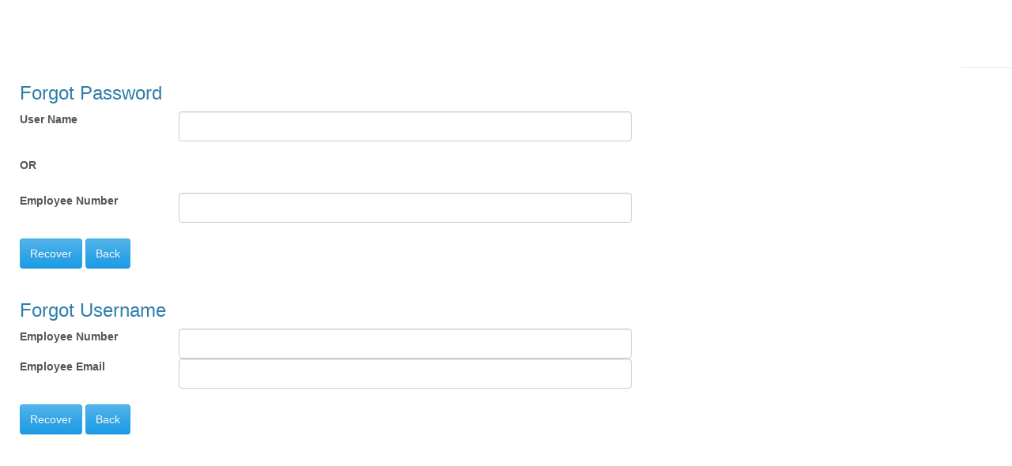

--- FILE ---
content_type: text/html; charset=utf-8
request_url: https://ess.rock-hill.k12.sc.us/EmployeeSelfService/Account/ForgotPassword?ReturnUrl=%2FEmployeeSelfService%2FAccount%2FLogin
body_size: 3940
content:
<!DOCTYPE html>
<html lang="en">
    <head>
        <meta http-equiv="X-UA-Compatible" content="IE=edge" charset="utf8" />
        <title>ForgotPassword - Employee Self Service</title>

        
        <meta name="viewport" content="width=device-width, initial-scale=1.0">
        <link href="/EmployeeSelfService/Content/themes/default/bootstrap.css" rel="stylesheet">

        <link href="/EmployeeSelfService/Content/kendo/2018.1.221/kendostyles?v=mTTlwGE0fhQulscvyj26wYfDvHoyLJTHauYIQYaLysU1" rel="stylesheet"/>
<link href="/EmployeeSelfService/Content/jgrowl?v=FvK3EYH42Dylkx_hdaYK9XEYImRvzXCAMXEBlW291w81" rel="stylesheet"/>
        
        <link href="/EmployeeSelfService/Content/kendo/2018.1.221/kendo.bootstrap.min.css" rel="stylesheet" />
        
    </head>

    <body>
               
        <div role="main" id="page">

            

            <div class="container" style="float:left; padding-left: 25px; width: 95%;">           
                    
                    

<h3>Forgot Password</h3>

<form action="/EmployeeSelfService/Account/ForgotPassword" enctype="multipart/form-data" id="ForgotPasswordForm" method="post"><input name="__RequestVerificationToken" type="hidden" value="2ZXy9iI611_mh_1kPbxy6oJAK27_XYGFzt20c87i6v3pb1juBwxVdZfPZ_wfK_uNBegnl9r2wmDjXyT1yXH3M1pNT3Z0pUt6ELBRutsAKEJ61Syb31Nhcro5G2zHE4I3GSlz9nGAoG-3eup_QcezZB6dD5LVacYPu9EkZjqTO7c1" />    <fieldset>
        <div class="row">
            <div class="col-md-2">
                <label for="UserName">User Name</label>
            </div>
            <div class="col-md-6">
                <input class="form-control" id="UserName" name="UserName" type="text" value="" />
            </div>
        </div>
        <br />
        <div class="row">
            <div class="col-md-12">
                <label for="OR">OR</label>
            </div>
        </div>
        <br />
        <div class="row">
            <div class="col-md-2">
                <label for="EmployeeNo">Employee Number</label>
            </div>
            <div class="col-md-6">
                <input class="form-control" id="EmployeeNo" name="EmployeeNo" type="text" value="" />
            </div>
        </div>
        <br/>
        <input class="btn btn-primary" type="submit" value="Recover" />
        <a href="javascript:history.go(-1)"><span id="cancelBtn" class="btn btn-primary">Back</span></a>
    </fieldset>
</form>
<br />
<h3>Forgot Username</h3>

<form action="/EmployeeSelfService/Account/ForgotUserName" enctype="multipart/form-data" id="ForgotUserNameForm" method="post"><input name="__RequestVerificationToken" type="hidden" value="_nL4RAz-TUVhkFD-fvuLlzU8-DR-1b371jT4FGSHk0jqWnj8WXaAkAPA5mOnQiXFlN9DhvAt1Wln6awF7lZeJdL2LwXbBL7Rdl80bISrhFbPtgnmV0n9SgHJdiYg_xHTIlKJvRmQ3H55Cg2Y0igHUukxoy7rdSDa1_7dlaC0QqU1" />    <fieldset>
        <div class="row">
            <div class="col-md-2">
                <label for="EmployeeNo">Employee Number</label>
            </div>
            <div class="col-md-6">
                <input class="form-control" id="EmployeeNo" name="EmployeeNo" type="text" value="" />
            </div>
        </div>
        <div class="row">
            <div class="col-md-2">
                <label for="employeeEmail">Employee Email</label>
            </div>
            <div class="col-md-6">
                <input class="form-control" id="employeeEmail" name="employeeEmail" type="text" value="" />
            </div>
        </div>
        <br />
        <input class="btn btn-primary" type="submit" value="Recover" />
        <a href="javascript:history.go(-1)"><span id="cancelBtn" class="btn btn-primary">Back</span></a>
    </fieldset>
</form>

                                                                    
            </div>
            
            <hr />
        </div>
        
        <script src="/EmployeeSelfService/bundles/jquery?v=xCcH8AoyOtTXU966Z8EcHjfByQrQ1VtfBYy8Kdo-FrI1"></script>
<script src="/EmployeeSelfService/bundles/bootstrap?v=M4Nk6kIOwMFflsEKET0iPL9i5YBqbzMzvUOrd8gyCnw1"></script>
<script src="/EmployeeSelfService/bundles/kendo/2018.1.221/kendoscripts?v=ecDlzK3wXjCNBoViODt8WZXqzWTKTxkFiVxR78br71w1"></script>
<script src="/EmployeeSelfService/bundles/modernizr?v=FYgoHrSvNmYV0UHIgj4kVHuKxGsq2XU9NX-0vez2AtM1"></script>
<script src="/EmployeeSelfService/bundles/jgrowl?v=nOKM_wGIgmjeAhoaDJSdgZjjVqE_3X5bLlKCZE8snVg1"></script>

        
        <script src="/EmployeeSelfService/Scripts/essCustom/session.warning.js"></script>
        <script src="/EmployeeSelfService/Scripts/essCustom/Ess.js"></script>

        <script id="codeList" type="text/javascript">

            function set_theme(theme, site) {

                var headID = document.getElementsByTagName('head')[0];
                var linkMain = document.createElement('link');
                linkMain.type = 'text/css';
                linkMain.rel = 'stylesheet';
                linkMain.href = theme;

                var linkSite = document.createElement('link');
                linkSite.type = 'text/css';
                linkSite.rel = 'stylesheet';
                linkSite.href = site;

                headID.appendChild(linkMain);
                headID.appendChild(linkSite);
            }

            var theme = localStorage.theme;
            var site = localStorage.site;
            if (typeof(Storage)) {
               
                if (theme) {
                    set_theme(theme, site);
                }
                else {
                    var hostname = "";
                    var path = window.location.pathname.split('/');

                    if (path[1] !== 'Account') {
                        hostname = "/" + path[1];
                    }

                    set_theme(hostname + "/Content/bootstrap.cerulean.min.css", hostname + "/Content/SiteCerulean.css");
                }
            }
            else {
                
                if (path[1] !== 'Account') {
                    hostname = "/" + path[1];
                }

                set_theme(hostname + "/Content/bootstrap.cerulean.min.css", hostname + "/Content/SiteCerulean.css");
            }

            //users
            var user_list = '/EmployeeSelfService/Account/GetUserList';
            var send_pin = '/EmployeeSelfService/Account/SendValidPin';

            //Account
            var account_login = '/EmployeeSelfService/Account/Login';
            var ajax_keepGoing = '/EmployeeSelfService/Account/KeepSessionGoing';
            var UserAuthentication = '/EmployeeSelfService/Account/UserAuthentication';
            var UserAccountManage = '/EmployeeSelfService/Account/AccountManage';

            //direct deposit
            var shared_CheckSample = '/EmployeeSelfService/Account/CheckSample';

            //demographics
            var demographicsNg_getZipInfo = '/EmployeeSelfService/Account/GetZipInfo';
            var demographics_PrintDemographics = '/EmployeeSelfService/Account/PrintDemographics';

            //demograhicsNG
            var demographics_PrintDemographicsNG = '/EmployeeSelfService/Account/PrintDemographics';

            //g4
            var g4_instructions = '/EmployeeSelfService/Account/G4Instructions';

            //a4
            var a4_instructions = '/EmployeeSelfService/Account/A4Instructions';

            //ms4
            var ms4_updateclaimed = '/EmployeeSelfService/Account/UpdateAmountClaimed';
            var ms4_instructions = '/EmployeeSelfService/Account/MS4Instructions';


            //payrollInquiry
            var payrollInquiry_checkDetailPath = '/EmployeeSelfService/PayrollInquiry/CheckDetail';
            var payrollInquiry_checksPath = '/EmployeeSelfService/Account/Checks';
            var payrollInquiry_deductionsPath = '/EmployeeSelfService/Account/Deductions';
            var payrollInquiry_earningsSummaryPath = '/EmployeeSelfService/Account/PartialEarningsSummary';
            var payrollInquiry_checkDetail = '/EmployeeSelfService/Account/CheckDetail';
            var payrollInquiry_documentServicesW2 = '/EmployeeSelfService/Account/DocumentServicesW2';
            var payrollInquiry_showAbsSubsDetail = '/EmployeeSelfService/PayrollInquiry/ShowAbsSubsDetails';
            var payrollInquiry_subsNGDetail = '/EmployeeSelfService/PayrollInquiry/ShowNGAbSubsDetail';
            //tasks
            var tasks_myOpenTasksPath = '/EmployeeSelfService/Account/MyOpenTasks';
            var tasks_approverTasksPath = '/EmployeeSelfService/Account/OpenApproverTasks';
            var tasks_taskApprovalPath = '/EmployeeSelfService/Tasks/TaskApproval';
            var tasks_taskReviewPath = '/EmployeeSelfService/Tasks/TaskReview';
            var tasks_taskDelete = '/EmployeeSelfService/Tasks/TaskDelete';
            var tasks_taskReviewHistory = '/EmployeeSelfService/Tasks/TaskReviewHistory';
            var tasks_getApproverCompletedTasks = '/EmployeeSelfService/Account/GetApproverCompletedTasks';
            var tasks_getUserCompletedTasks = '/EmployeeSelfService/Account/GetUserCompletedTasks';
            var tasks_taskDocument = '/EmployeeSelfService/Account/TaskDocument';
            var home_Page = '/EmployeeSelfService/';
            var tasks_taskInquiry = '/EmployeeSelfService/Tasks/OpenTaskInquiry';
            //leave
            var leave_leaveHistoryInquiryPath = '/EmployeeSelfService/Account/LeaveHistory';
            var leave_leaveBalanceInquiryPath = '/EmployeeSelfService/Account/LeaveBalance';
            var leave_getMyLeaveRequestsPath = '/EmployeeSelfService/Account/GetMyLeaveRequests';
            var leave_getLeaveRequestsPath = '/EmployeeSelfService/Account/GetLeaveRequests';
            var leave_getLeaveRequestsForCalendarPath = '/EmployeeSelfService/Account/GetLeaveRequestsForCalendar';
            var leave_getLeaveCodesForJob = '/EmployeeSelfService/Account/GetLeaveCodesForJob';
            //Document
            var document_ViewDocument = '/EmployeeSelfService/Account/ViewDocument';

            //account end session
            var account_abandonSession = '/EmployeeSelfService/Account/AbandonSession';
            //purchasing
            var webReqs_VendorLookup = '/EmployeeSelfService/Account/VendorLookup';
            var webReqs_LocationLookup = '/EmployeeSelfService/Account/LocationLookup';
            var webReqs_GetVendor = '/EmployeeSelfService/Account/GetVendor';
            var webReqs_GetLocation = '/EmployeeSelfService/Account/GetLocation';
            var webReqsNG_GetUoM = '/EmployeeSelfService/Account/GetUnitofMeasurements';
            var webReqsNG_GetPoPrefix = '/EmployeeSelfService/Account/GetPoPrefix';
            var webReqsNG_GetReqTypes = '/EmployeeSelfService/Account/GetRequisitionTypes';
            var webReqsNG_GetVendorTermCodes = '/EmployeeSelfService/Account/GetVendorTermCodes';
            var webReqsNG_GetShipToCostCenters = '/EmployeeSelfService/Account/GetShiptoCostCenters';
            var webReqsNG_GetShipToAdd = '/EmployeeSelfService/Account/GetShiptoAddresses';
            var webReqsNG_GetVendors = '/EmployeeSelfService/Account/GetVendors';
            var webReqsNG_GetAccounts = '/EmployeeSelfService/Account/GetAccountNumber'
            var webReqsNG_SaveReqDetail = '/EmployeeSelfService/Account/SaveRequisitionRequestDetail'
            var webReqsNG_GetATN = '/EmployeeSelfService/Account/GetATN'
            var webReqsNG_GetATT = '/EmployeeSelfService/Account/GetATT'
            var webReqsNG_CCAvail = '/EmployeeSelfService/Account/GetCostCenterAvailable'
            //var webReqsNG_Task = '/EmployeeSelfService/PurchaseNG/NGReqTask'

            var webReqsNGTask_GetVendors = '/EmployeeSelfService/Account/GetVendors';
            var webReqsNGTask_GetPoPrefix = '/EmployeeSelfService/Account/GetPoPrefix';
            var webReqsNGTask_GetShipToCostCenters = '/EmployeeSelfService/Account/GetShiptoCostCenters';
            var webReqsNGTask_GetShipToAdd = '/EmployeeSelfService/Account/GetShiptoAddresses';
            var webReqsNGTask_GetReqTypes = '/EmployeeSelfService/Account/GetRequisitionTypes';
            var webReqsNGTask_GetUoM = '/EmployeeSelfService/Account/GetUnitofMeasurements';
            var webReqsNGTask_GetATN = '/EmployeeSelfService/Account/GetATN'
            var webReqsNGTask_CCAvail = '/EmployeeSelfService/Account/GetCostCenterAvailable'


            //purchase Task approval
            var webReqs_AccountLookup = '/EmployeeSelfService/Account/AccountLookup';
            var webReqs_UpdateAccountNumber = '/EmployeeSelfService/Account/UpdateAccountNumber';
            var webReqs_UpdateApprovalTreeId = '/EmployeeSelfService/Account/UpdateApprovalTreeId';
            var webReqs_CheckRequisitionAmountLimit = '/EmployeeSelfService/Account/CheckRequisitionAmountLimit';

            //admin
            var webReqs_GetUserListAll = '/EmployeeSelfService/Account/GetEssUsersAll';
            var webReqs_LocationListAll = '/EmployeeSelfService/Account/GetLocationAll';
            var webReqs_GetUsersLocationsListAll = '/EmployeeSelfService/Account/GetUserLocationsList';
            var webReqs_RemoveUserLocation = '/EmployeeSelfService/Account/RemoveUserLocation';
            var webReqs_AddUserLocation = '/EmployeeSelfService/Account/AddUserLocation';
            var baseUrl = '/EmployeeSelfService/';
        </script>

        
    <script src="/EmployeeSelfService/bundles/jqueryval?v=_y57OnC8os0thW2xsFyYrROBkZDd0Hn2SAvn_WXJ7841"></script>


    <script type="text/javascript">
        $(document).ready(function () {
            //hide site menu on login page
            $("#siteMenu").hide();
        });
    </script>

             
    </body>
   
</html>


--- FILE ---
content_type: text/css; charset=utf-8
request_url: https://ess.rock-hill.k12.sc.us/EmployeeSelfService/Content/jgrowl?v=FvK3EYH42Dylkx_hdaYK9XEYImRvzXCAMXEBlW291w81
body_size: 955
content:
/* Minification failed. Returning unminified contents.
(1,509): run-time error CSS1034: Expected closing parenthesis, found '*'
(1,509): run-time error CSS1045: Expected term, found *
(1,509): run-time error CSS1019: Unexpected token, found '*'
(1,509): run-time error CSS1062: Expected semicolon or closing curly-brace, found '*'
(1,579): run-time error CSS1034: Expected closing parenthesis, found '*'
(1,579): run-time error CSS1045: Expected term, found *
(1,579): run-time error CSS1019: Unexpected token, found '*'
(1,579): run-time error CSS1062: Expected semicolon or closing curly-brace, found '*'
(1,1235): run-time error CSS1034: Expected closing parenthesis, found '*'
(1,1235): run-time error CSS1045: Expected term, found *
(1,1235): run-time error CSS1019: Unexpected token, found '*'
(1,1235): run-time error CSS1062: Expected semicolon or closing curly-brace, found '*'
(1,1305): run-time error CSS1034: Expected closing parenthesis, found '*'
(1,1305): run-time error CSS1045: Expected term, found *
(1,1305): run-time error CSS1019: Unexpected token, found '*'
(1,1305): run-time error CSS1062: Expected semicolon or closing curly-brace, found '*'
 */
.jGrowl{z-index:9999;color:#fff;font-size:12px;font-family:"Helvetica Neue",Helvetica,Arial,sans-serif;position:fixed}.jGrowl.top-left{left:0;top:0}.jGrowl.top-right{right:0;top:0}.jGrowl.bottom-left{left:0;bottom:0}.jGrowl.bottom-right{right:0;bottom:0}.jGrowl.center{top:0;width:50%;left:25%}.jGrowl.center .jGrowl-closer,.jGrowl.center .jGrowl-notification{margin-left:auto;margin-right:auto}.jGrowl-notification{background-color:#000;opacity:.9;filter:progid:DXImageTransform.Microsoft.Alpha(Opacity=(0.9*100));-ms-filter:progid:DXImageTransform.Microsoft.Alpha(Opacity=(0.9*100));zoom:1;width:250px;padding:10px;margin:10px;text-align:left;display:none;border-radius:5px;min-height:40px}.jGrowl-notification .ui-state-highlight,.jGrowl-notification .ui-widget-content .ui-state-highlight,.jGrowl-notification .ui-widget-header .ui-state-highlight{border:1px solid #000;background:#000;color:#fff}.jGrowl-notification .jGrowl-header{font-weight:700;font-size:.85em}.jGrowl-notification .jGrowl-close{background-color:transparent;color:inherit;border:none;z-index:99;float:right;font-weight:700;font-size:1em;cursor:pointer}.jGrowl-closer{background-color:#000;opacity:.9;filter:progid:DXImageTransform.Microsoft.Alpha(Opacity=(0.9*100));-ms-filter:progid:DXImageTransform.Microsoft.Alpha(Opacity=(0.9*100));zoom:1;width:250px;padding:10px;margin:10px;display:none;border-radius:5px;padding-top:4px;padding-bottom:4px;cursor:pointer;font-size:.9em;font-weight:700;text-align:center}.jGrowl-closer .ui-state-highlight,.jGrowl-closer .ui-widget-content .ui-state-highlight,.jGrowl-closer .ui-widget-header .ui-state-highlight{border:1px solid #000;background:#000;color:#fff}@media print{.jGrowl{display:none}}


--- FILE ---
content_type: text/css
request_url: https://ess.rock-hill.k12.sc.us/EmployeeSelfService/Content/SiteCerulean.css
body_size: 1879
content:
.k-i-loading {
    background-image: url(kendo/2018.1.221/Bootstrap/loading.gif)
}

.k-loading-image {
    background-image: url(kendo/2018.1.221/Bootstrap/loading-image.gif)
}

k-progressbar-indeterminate {
    background: url(kendo/2018.1.221/Bootstrap/loading-image.gif)
}

.k-slider-horizontal .k-tick {
    background-image: url(kendo/2018.1.221/Bootstrap/slider-h.gif)
}

.k-slider-vertical .k-tick {
    background-image: url(kendo/2018.1.221/Bootstrap/slider-v.gif)
}

/* styles for validation helpers */
.field-validation-error {
    color: #e80c4d;
    font-weight: bold;
}

.field-validation-valid {
    display: none;
}

input.input-validation-error {
    border: 1px solid #e80c4d;
}

input[type="checkbox"].input-validation-error {
    border: 0 none;
}

#sideMenu {
    background-color: #daecf4;
    height: 100%;
}

.validation-summary-errors {
    color: #e80c4d;
    font-weight: bold;
    font-size: 1.1em;
}

.validation-summary-valid {
    display: none;
}

.sideMenuItemText {
    font-family: Arial;
    font-size: 1.5em;
    color: #1d44ad;
}

.sideSubMenuItemText {
    font-family: Arial;
    font-size: 1.3em;
    color: #1d44ad;
}


.introMessageText {
    font-family: Arial;
    font-size: 2.0em;
    color: #800000;
}


.table_header_row {
    background-repeat: repeat-x;
    background: -webkit-linear-gradient(top, #2F2727, #1a82f7);
    background: -moz-linear-gradient(top, #2F2727, #1a82f7);
    background-color: #0000FF;
    color: white;
    font-weight: bold;
    padding: 3px 7px 7px 4px;
    white-space: nowrap;
}

.table_content_row {
    color: #4c4c4c;
    border-top-color: #d8d8d8;
    border-top-style: solid;
    border-top-width: 1px;
    padding: 3px 3px 3px 3px;
    white-space: nowrap;
}

.table_content_bottom_row {
    background: -webkit-linear-gradient(top, #2F2727, #1a82f7);
    background: -moz-linear-gradient(top, #2F2727, #1a82f7);
    background-color: #0000FF;
    color: white;
    border-top-color: #d8d8d8;
    border-top-style: solid;
    border-top-width: 1px;
    border-bottom-color: #d8d8d8;
    border-bottom-style: solid;
    border-bottom-width: 1px;
    padding: 3px 3px 3px 3px;
    white-space: nowrap;
}

.checkDetailTable {
    border-spacing: 10px;
    border-collapse: separate;
}

.align_cell_right {
    text-align: right;
}
/* hss added styles*/

.form_text_large_bold {
    font-family: Arial;
    font-weight: bold;
    font-size: x-large;
}

.form_text_med_bold {
    font-family: Arial;
    font-weight: bold;
    font-size: medium;
}

.form_title {
    font-family: Arial;
    font-weight: bold;
    font-size: large;
    text-align: center;
}

.form_small_print {
    font-family: Arial;
    font-size: x-small;
}

.form_verysmall_print {
    font-family: Arial;
    font-size: xx-small;
}

/* G4 Instructions begin*/
.indentG4Instructions {
    margin-left: 2.75em;
}

.clearListStyleType {
    list-style-type: none;
}

.listG4InstructionsLvl1 {
    list-style: upper-alpha;
    margin-left: 2.25em;
}

.listG4InstructionsLvl2 {
    list-style: lower-alpha;
    margin-left: 2.5em;
}

.listG4InstructionsLvl3 {
    list-style: decimal;
    margin-left: 2.75em;
}

hr.form_line {
    display: block;
    height: 1px;
    border-top: 1px solid #000000;
    margin: .2em;
    padding: 0;
}

.wsReadOnly {
    background-color: #e2e2e2;
    border: 1px solid lightgray;
}

.merged {
    margin: 10px;
}

    .merged .input-group-addon {
        border-right: 0px;
        background-color: #FFFFFF;
    }

    .merged input {
        border-left: 0px;
        background-color: #FFFFFF;
    }

body {
    padding-top: 65px;
}

/*style file dialog code*/
.fileButton::-webkit-file-upload-button {
    visibility: hidden;
}

.fileButton:before {
    content: 'Select a file';
    display: inline-block;
    background: -webkit-linear-gradient(top, #f9f9f9, #e3e3e3);
    border: 1px solid #999;
    border-radius: 3px;
    padding: 1px 1px;
    outline: none;
    white-space: nowrap;
    -webkit-user-select: none;
    cursor: pointer;
    text-shadow: 1px 1px #fff;
    font-weight: 700;
    font-size: 10pt;
}

.fileButton:hover:before {
    border-color: black;
}

.fileButton:active:before {
    background: -webkit-linear-gradient(top, #e3e3e3, #f9f9f9);
}


table.withCellSpacing {
    border-spacing: 10px;
}


.container-harris {
    padding-top: 150px;
    padding-right: 50px;
    margin: 0 auto;
    width: 150px;
    float: left;
}

    .container-harris .harris a {
        float: left;
        padding-right: 50px;
        display: block;
        width: 140px;
        height: 43px;
        background: url(../Images/harris_school_solutions_logo_ex_small.png),no-repeat;
    }

.container-partner .softdocs a {
    display: block;
    width: 160px;
    height: 150px;
    background: url(../images/soft_docs.jpg),no-repeat;
}




@media only print {

    #siteMenu {
        display: none !important;
    }
}
/*main screen responsive design*/

@media only screen and (max-width: 1000px) {
    .container-harris {
        display: none;
    }

    .introMessageText {
        font-size: 1.5em;
    }
}


--- FILE ---
content_type: text/javascript; charset=utf-8
request_url: https://ess.rock-hill.k12.sc.us/EmployeeSelfService/bundles/jgrowl?v=nOKM_wGIgmjeAhoaDJSdgZjjVqE_3X5bLlKCZE8snVg1
body_size: 2010
content:
!function(n){n.jGrowl=function(t,i){0===n("#jGrowl").length&&n('<div id="jGrowl"><\/div>').addClass(i&&i.position?i.position:n.jGrowl.defaults.position).appendTo(i&&i.appendTo?i.appendTo:n.jGrowl.defaults.appendTo);n("#jGrowl").jGrowl(t,i)};n.fn.jGrowl=function(t,i){if(void 0===i&&n.isPlainObject(t)&&(i=t,t=i.message),n.isFunction(this.each)){var r=arguments;return this.each(function(){void 0===n(this).data("jGrowl.instance")&&(n(this).data("jGrowl.instance",n.extend(new n.fn.jGrowl,{notifications:[],element:null,interval:null})),n(this).data("jGrowl.instance").startup(this));n.isFunction(n(this).data("jGrowl.instance")[t])?n(this).data("jGrowl.instance")[t].apply(n(this).data("jGrowl.instance"),n.makeArray(r).slice(1)):n(this).data("jGrowl.instance").create(t,i)})}};n.extend(n.fn.jGrowl.prototype,{defaults:{pool:0,header:"",group:"",sticky:!1,position:"top-right",appendTo:"body",glue:"after",theme:"default",themeState:"highlight",corners:"10px",check:250,life:3e3,closeDuration:"normal",openDuration:"normal",easing:"swing",closer:!0,closeTemplate:"&times;",closerTemplate:"<div>[ close all ]<\/div>",log:function(){},beforeOpen:function(){},afterOpen:function(){},open:function(){},beforeClose:function(){},close:function(){},click:function(){},animateOpen:{opacity:"show"},animateClose:{opacity:"hide"}},notifications:[],element:null,interval:null,create:function(t,i){var r=n.extend({},this.defaults,i);"undefined"!=typeof r.speed&&(r.openDuration=r.speed,r.closeDuration=r.speed);this.notifications.push({message:t,options:r});r.log.apply(this.element,[this.element,t,r])},render:function(t){var u=this,f=t.message,i=t.options,r;i.themeState=""===i.themeState?"":"ui-state-"+i.themeState;r=n("<div/>").addClass("jGrowl-notification alert "+i.themeState+" ui-corner-all"+(void 0!==i.group&&""!==i.group?" "+i.group:"")).append(n("<button/>").addClass("jGrowl-close").html(i.closeTemplate)).append(n("<div/>").addClass("jGrowl-header").html(i.header)).append(n("<div/>").addClass("jGrowl-message").html(f)).data("jGrowl",i).addClass(i.theme).children(".jGrowl-close").bind("click.jGrowl",function(){return n(this).parent().trigger("jGrowl.beforeClose"),!1}).parent();n(r).bind("mouseover.jGrowl",function(){n(".jGrowl-notification",u.element).data("jGrowl.pause",!0)}).bind("mouseout.jGrowl",function(){n(".jGrowl-notification",u.element).data("jGrowl.pause",!1)}).bind("jGrowl.beforeOpen",function(){i.beforeOpen.apply(r,[r,f,i,u.element])!==!1&&n(this).trigger("jGrowl.open")}).bind("jGrowl.open",function(){i.open.apply(r,[r,f,i,u.element])!==!1&&("after"==i.glue?n(".jGrowl-notification:last",u.element).after(r):n(".jGrowl-notification:first",u.element).before(r),n(this).animate(i.animateOpen,i.openDuration,i.easing,function(){n.support.opacity===!1&&this.style.removeAttribute("filter");null!==n(this).data("jGrowl")&&"undefined"!=typeof n(this).data("jGrowl")&&(n(this).data("jGrowl").created=new Date);n(this).trigger("jGrowl.afterOpen")}))}).bind("jGrowl.afterOpen",function(){i.afterOpen.apply(r,[r,f,i,u.element])}).bind("click",function(){i.click.apply(r,[r,f,i,u.element])}).bind("jGrowl.beforeClose",function(){i.beforeClose.apply(r,[r,f,i,u.element])!==!1&&n(this).trigger("jGrowl.close")}).bind("jGrowl.close",function(){n(this).data("jGrowl.pause",!0);n(this).animate(i.animateClose,i.closeDuration,i.easing,function(){n.isFunction(i.close)?i.close.apply(r,[r,f,i,u.element])!==!1&&n(this).remove():n(this).remove()})}).trigger("jGrowl.beforeOpen");""!==i.corners&&void 0!==n.fn.corner&&n(r).corner(i.corners);n(".jGrowl-notification:parent",u.element).length>1&&0===n(".jGrowl-closer",u.element).length&&this.defaults.closer!==!1&&n(this.defaults.closerTemplate).addClass("jGrowl-closer "+this.defaults.themeState+" ui-corner-all").addClass(this.defaults.theme).appendTo(u.element).animate(this.defaults.animateOpen,this.defaults.speed,this.defaults.easing).bind("click.jGrowl",function(){n(this).siblings().trigger("jGrowl.beforeClose");n.isFunction(u.defaults.closer)&&u.defaults.closer.apply(n(this).parent()[0],[n(this).parent()[0]])})},update:function(){n(this.element).find(".jGrowl-notification:parent").each(function(){void 0!==n(this).data("jGrowl")&&void 0!==n(this).data("jGrowl").created&&n(this).data("jGrowl").created.getTime()+parseInt(n(this).data("jGrowl").life,10)<(new Date).getTime()&&n(this).data("jGrowl").sticky!==!0&&(void 0===n(this).data("jGrowl.pause")||n(this).data("jGrowl.pause")!==!0)&&n(this).trigger("jGrowl.beforeClose")});this.notifications.length>0&&(0===this.defaults.pool||n(this.element).find(".jGrowl-notification:parent").length<this.defaults.pool)&&this.render(this.notifications.shift());n(this.element).find(".jGrowl-notification:parent").length<2&&n(this.element).find(".jGrowl-closer").animate(this.defaults.animateClose,this.defaults.speed,this.defaults.easing,function(){n(this).remove()})},startup:function(t){this.element=n(t).addClass("jGrowl").append('<div class="jGrowl-notification"><\/div>');this.interval=setInterval(function(){var i=n(t).data("jGrowl.instance");void 0!==i&&i.update()},parseInt(this.defaults.check,10))},shutdown:function(){n(this.element).removeClass("jGrowl").find(".jGrowl-notification").trigger("jGrowl.close").parent().empty();clearInterval(this.interval)},close:function(){n(this.element).find(".jGrowl-notification").each(function(){n(this).trigger("jGrowl.beforeClose")})}});n.jGrowl.defaults=n.fn.jGrowl.prototype.defaults}(jQuery)

--- FILE ---
content_type: application/javascript
request_url: https://ess.rock-hill.k12.sc.us/EmployeeSelfService/Scripts/essCustom/Ess.js
body_size: 1342
content:
/**
* This javascript file checks for the brower/browser tab action.
* It is based on the file menstioned by Daniel Melo.
* Reference: http://stackoverflow.com/questions/1921941/close-kill-the-session-when-the-browser-or-tab-is-closed
*/
String.prototype.endsWith = function (suffix) {
    return this.indexOf(suffix, this.length - suffix.length) !== -1;
};

function sleep(millis, callback) {
    setTimeout(function ()
    { callback(); }
    , millis);
}

var validNavigation = false;

function wireUpEvents() {
    /**
     * For a list of events that triggers onbeforeunload on IE
     * check http://msdn.microsoft.com/en-us/library/ms536907(VS.85).aspx
     *
     * onbeforeunload for IE and chrome
     * check http://stackoverflow.com/questions/1802930/setting-onbeforeunload-on-body-element-in-chrome-and-ie-using-jquery
     */

    function goodbye(e) {
        //this handles back button in IE which triggers onbeforeunload
        //var currentUrl = $("#currentUrl").data('value');
        //var previousUrl = $("#previousUrl").data('value');
        if (window.event && window.event.clientX < 40 && window.event.clientY < 0) {
            validNavigation = true;
        }
        if (!validNavigation) {
            $.ajax({
                url: account_abandonSession,
                type: 'get',
                dataType: 'html',
                async: false
            });
        }
        validNavigation = false;
    }

    window.onbeforeunload = goodbye;

    // Attach the event keypress to exclude the F5 refresh
    $(document).bind('keypress', function (e) {
        if (e.keyCode == 116) {
            validNavigation = true;
        }
    });

    $(document).on("click", "a:not('.k-window-action')", function (e) {
        // this code will exclude internal links
        if (!this.href.endsWith("#")) 
            validNavigation = true;
    });

    // Attach the event submit for all forms in the page
    $(document).on("submit", "form", function () {
        validNavigation = true;
    });

    $(".btn-warning").bind("click", function () {
        validNavigation = true;
    });

    $("k-i-close").bind("click", function () {
        validNavigation = true;
    });

    // Attach the event click for all inputs in the page
    $(document).on("click", "input[type=submit]", function () {
        validNavigation = true;
    });   
}


$(function () {
    $(":input[data-datepicker]").kendoDatePicker();
 

    $('input[type=text]').attr('autocomplete', 'off');
    $('input[type=password]').attr('autocomplete', 'off');
    // Wire up the events as soon as the DOM tree is ready
    wireUpEvents();
    initSessionMonitor();
});


--- FILE ---
content_type: application/javascript
request_url: https://ess.rock-hill.k12.sc.us/EmployeeSelfService/Scripts/essCustom/session.warning.js
body_size: 1105
content:
//Load jQuery First
//How frequently to check for session expiration in milliseconds
var sess_pollInterval = 30000;
//How many minutes the session is valid for
var sess_expirationMinutes = 10;
//How many minutes before the warning prompt
var sess_warningMinutes = 9;

var sess_intervalID;
var sess_lastActivity;

function initSessionMonitor() {
    sess_lastActivity = new Date();
    sessSetInterval();
    $(document).bind('keypress.session', function (ed, e) { sessKeyPressed(ed, e); });
}
function sessSetInterval() {
    sess_intervalID = setInterval('sessInterval()', sess_pollInterval);
}
function sessClearInterval() {
    clearInterval(sess_intervalID);
}
function sessKeyPressed(ed, e) {
    sess_lastActivity = new Date();
}
function sessPingServer() {
    //Call an AJAX function to keep-alive your session.
   $.ajax({
       url: ajax_keepGoing,
        type: 'get',
        dataType: 'json',
    });
}

function loggedin() {
    //Call an AJAX function to keep-alive your session.

    var log = false
    $.ajax({
        url: UserAuthentication,
        type: 'get',
        dataType: 'json',
        async: false,
        success: function (data) {
            log = data;
        }
    });
    return log;
}

function sessLogOut() {
    window.location.href = account_login;
}

function sessInterval() {
    var now = new Date();
    var diff = now - sess_lastActivity;
    var diffMins = (diff / 1000 / 60);

    if (loggedin())
    {
        if (diffMins >= sess_warningMinutes) {
            //wran before expiring
            //stop the timer
            sessClearInterval();
            //promt for attention
            if (confirm('Your session will expire in ' + (sess_expirationMinutes - sess_warningMinutes) +
                ' minutes (as of ' + now.toTimeString() + '), press OK to remain logged in ' +
                'or press Cancel to log off. \nIf you are logged off any changes will be lost.')) {
                now = new Date();
                diff = now - sess_lastActivity;
                diffMins = (diff / 1000 / 60);

                if (diffMins > sess_expirationMinutes) {
                    //timed out
                    sessLogOut();
                }
                else {
                    //reset inactivity timer
                    sessPingServer();
                    sessSetInterval();
                    sess_lastActivity = new Date();
                }
            } else {
                sessLogOut();
            }
        } else {
            sessPingServer();
        }
    }
    
}